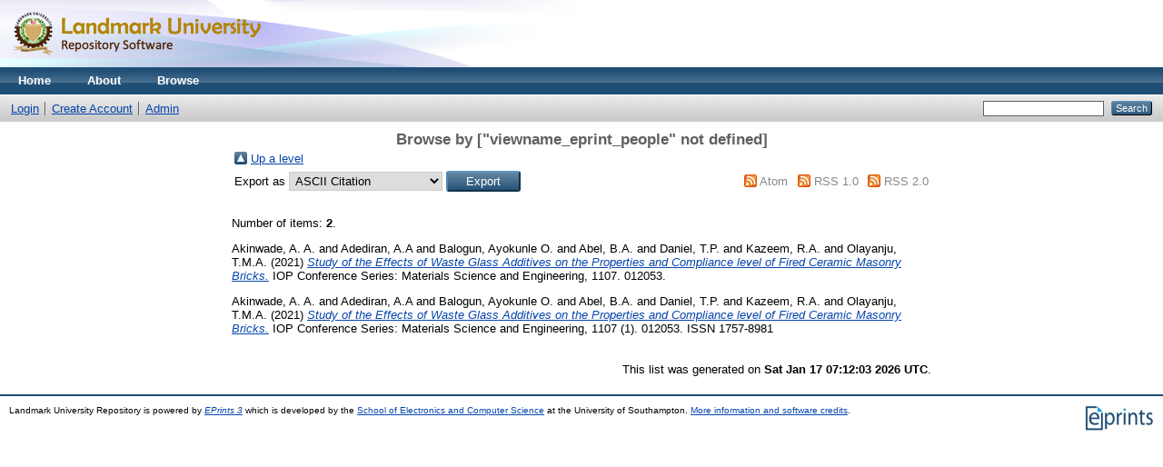

--- FILE ---
content_type: text/html; charset=utf-8
request_url: http://eprints.lmu.edu.ng/view/people/Daniel=3AT=2EP=2E=3A=3A.html
body_size: 2480
content:
<!DOCTYPE html PUBLIC "-//W3C//DTD XHTML 1.0 Transitional//EN" "http://www.w3.org/TR/xhtml1/DTD/xhtml1-transitional.dtd">
<html xmlns="http://www.w3.org/1999/xhtml">
  <head>
    <meta http-equiv="X-UA-Compatible" content="IE=edge" />
    <title>Browse by ["viewname_eprint_people" not defined] - Landmark University Repository</title>
    <link rel="icon" href="/favicon.ico" type="image/x-icon" />
    <link rel="shortcut icon" href="/favicon.ico" type="image/x-icon" />
    <link rel="Top" href="http://eprints.lmu.edu.ng/" />
    <link rel="Sword" href="https://eprints.lmu.edu.ng/sword-app/servicedocument" />
    <link rel="SwordDeposit" href="https://eprints.lmu.edu.ng/id/contents" />
    <link rel="Search" type="text/html" href="http://eprints.lmu.edu.ng/cgi/search" />
    <link rel="Search" type="application/opensearchdescription+xml" href="http://eprints.lmu.edu.ng/cgi/opensearchdescription" title="Landmark University Repository" />
    <script type="text/javascript" src="http://www.google.com/jsapi"><!--padder--></script><script type="text/javascript">
// <![CDATA[
google.load("visualization", "1", {packages:["corechart", "geochart"]});
// ]]></script><script type="text/javascript">
// <![CDATA[
var eprints_http_root = "http:\/\/eprints.lmu.edu.ng";
var eprints_http_cgiroot = "http:\/\/eprints.lmu.edu.ng\/cgi";
var eprints_oai_archive_id = "eprints.lmu.edu.ng";
var eprints_logged_in = false;
// ]]></script>
    <style type="text/css">.ep_logged_in { display: none }</style>
    <link rel="stylesheet" type="text/css" href="/style/auto-3.3.16.css" />
    <script type="text/javascript" src="/javascript/auto-3.3.16.js"><!--padder--></script>
    <!--[if lte IE 6]>
        <link rel="stylesheet" type="text/css" href="/style/ie6.css" />
   <![endif]-->
    <meta name="Generator" content="EPrints 3.3.16" />
    <meta http-equiv="Content-Type" content="text/html; charset=UTF-8" />
    <meta http-equiv="Content-Language" content="en" />
    
  </head>
  <body>
    
    <div class="ep_tm_header ep_noprint">
      <div class="ep_tm_site_logo">
        <a href="http://eprints.lmu.edu.ng/" title="Landmark University Repository">
          <img alt="Landmark University Repository" src="/images/sitelogo.png" />
        </a>
      </div>
      <ul class="ep_tm_menu">
        <li>
          <a href="http://eprints.lmu.edu.ng">
            Home
          </a>
        </li>
        <li>
          <a href="http://eprints.lmu.edu.ng/information.html">
            About
          </a>
        </li>
        <li>
          <a href="http://eprints.lmu.edu.ng/view/" menu="ep_tm_menu_browse">
            Browse
          </a>
          <ul id="ep_tm_menu_browse" style="display:none;">
            <li>
              <a href="http://eprints.lmu.edu.ng/view/year/">
                Browse by 
                Year
              </a>
            </li>
            <li>
              <a href="http://eprints.lmu.edu.ng/view/subjects/">
                Browse by 
                Subject
              </a>
            </li>
            <li>
              <a href="http://eprints.lmu.edu.ng/view/divisions/">
                Browse by 
                Division
              </a>
            </li>
            <li>
              <a href="http://eprints.lmu.edu.ng/view/creators/">
                Browse by 
                Author
              </a>
            </li>
          </ul>
        </li>
      </ul>
      <table class="ep_tm_searchbar">
        <tr>
          <td align="left">
            <ul class="ep_tm_key_tools" id="ep_tm_menu_tools"><li><a href="http://eprints.lmu.edu.ng/cgi/users/home">Login</a></li><li><a href="/cgi/register">Create Account</a></li><li><a href="http://eprints.lmu.edu.ng/cgi/users/home?screen=Admin">Admin</a></li></ul>
          </td>
          <td align="right" style="white-space: nowrap">
            
            <form method="get" accept-charset="utf-8" action="http://eprints.lmu.edu.ng/cgi/search" style="display:inline">
              <input class="ep_tm_searchbarbox" size="20" type="text" name="q" />
              <input class="ep_tm_searchbarbutton" value="Search" type="submit" name="_action_search" />
              <input type="hidden" name="_action_search" value="Search" />
              <input type="hidden" name="_order" value="bytitle" />
              <input type="hidden" name="basic_srchtype" value="ALL" />
              <input type="hidden" name="_satisfyall" value="ALL" />
            </form>
          </td>
        </tr>
      </table>
    </div>
    <div>
      <div class="ep_tm_page_content">
        <h1 class="ep_tm_pagetitle">
          Browse by ["viewname_eprint_people" not defined]
        </h1>
        <table><tr><td><a href="./"><img src="/style/images/multi_up.png" border="0" /></a></td><td><a href="./">Up a level</a></td></tr></table><form method="get" accept-charset="utf-8" action="https://eprints.lmu.edu.ng/cgi/exportview">
<table width="100%"><tr>
  <td align="left">Export as <select name="format"><option value="Text">ASCII Citation</option><option value="BibTeX">BibTeX</option><option value="DC">Dublin Core</option><option value="XML">EP3 XML</option><option value="EndNote">EndNote</option><option value="HTML">HTML Citation</option><option value="JSON">JSON</option><option value="METS">METS</option><option value="CSV">Multiline CSV</option><option value="Ids">Object IDs</option><option value="ContextObject">OpenURL ContextObject</option><option value="RDFNT">RDF+N-Triples</option><option value="RDFN3">RDF+N3</option><option value="RDFXML">RDF+XML</option><option value="Refer">Refer</option><option value="RIS">Reference Manager</option></select><input class="ep_form_action_button" name="_action_export_redir" value="Export" type="submit" /><input name="view" id="view" value="people" type="hidden" /><input name="values" id="values" value="Daniel=3AT=2EP=2E=3A=3A" type="hidden" /></td>
  <td align="right"> <span class="ep_search_feed"><a href="https://eprints.lmu.edu.ng/cgi/exportview/people/Daniel=3AT=2EP=2E=3A=3A/Atom/Daniel=3AT=2EP=2E=3A=3A.xml"><img src="/style/images/feed-icon-14x14.png" alt="[feed]" border="0" /></a> <a href="https://eprints.lmu.edu.ng/cgi/exportview/people/Daniel=3AT=2EP=2E=3A=3A/Atom/Daniel=3AT=2EP=2E=3A=3A.xml">Atom</a></span> <span class="ep_search_feed"><a href="https://eprints.lmu.edu.ng/cgi/exportview/people/Daniel=3AT=2EP=2E=3A=3A/RSS/Daniel=3AT=2EP=2E=3A=3A.rss"><img src="/style/images/feed-icon-14x14.png" alt="[feed]" border="0" /></a> <a href="https://eprints.lmu.edu.ng/cgi/exportview/people/Daniel=3AT=2EP=2E=3A=3A/RSS/Daniel=3AT=2EP=2E=3A=3A.rss">RSS 1.0</a></span> <span class="ep_search_feed"><a href="https://eprints.lmu.edu.ng/cgi/exportview/people/Daniel=3AT=2EP=2E=3A=3A/RSS2/Daniel=3AT=2EP=2E=3A=3A.xml"><img src="/style/images/feed-icon-14x14.png" alt="[feed]" border="0" /></a> <a href="https://eprints.lmu.edu.ng/cgi/exportview/people/Daniel=3AT=2EP=2E=3A=3A/RSS2/Daniel=3AT=2EP=2E=3A=3A.xml">RSS 2.0</a></span></td>
</tr>
<tr>
  <td align="left" colspan="2">
    
  </td>
</tr>
</table>

</form><div class="ep_view_page ep_view_page_view_people"><div class="ep_view_blurb">Number of items: <strong>2</strong>.</div><p>


    <span class="person_name">Akinwade, A. A.</span> and <span class="person_name">Adediran, A.A</span> and <span class="person_name">Balogun, Ayokunle O.</span> and <span class="person_name">Abel, B.A.</span> and <span class="person_name">Daniel, T.P.</span> and <span class="person_name">Kazeem, R.A.</span> and <span class="person_name">Olayanju, T.M.A.</span>
  

(2021)

<a href="http://eprints.lmu.edu.ng/2913/"><em>Study of the Effects of Waste Glass Additives on the Properties and Compliance level of Fired Ceramic Masonry Bricks.</em></a>


    IOP Conference Series: Materials Science and Engineering, 1107.
     012053.
    
  


  


</p><p>


    <span class="person_name">Akinwade, A. A.</span> and <span class="person_name">Adediran, A.A</span> and <span class="person_name">Balogun, Ayokunle O.</span> and <span class="person_name">Abel, B.A.</span> and <span class="person_name">Daniel, T.P.</span> and <span class="person_name">Kazeem, R.A.</span> and <span class="person_name">Olayanju, T.M.A.</span>
  

(2021)

<a href="http://eprints.lmu.edu.ng/2926/"><em>Study of the Effects of Waste Glass Additives on the Properties and Compliance level of Fired Ceramic Masonry Bricks.</em></a>


    IOP Conference Series: Materials Science and Engineering, 1107 (1).
     012053.
     ISSN 1757-8981
  


  


</p><div class="ep_view_timestamp">This list was generated on <strong>Sat Jan 17 07:12:03 2026 UTC</strong>.</div></div>
      </div>
    </div>
    <div class="ep_tm_footer ep_noprint">
      <div class="ep_tm_eprints_logo">
        <a href="http://eprints.org/software/">
          <img alt="EPrints Logo" src="/images/eprintslogo.gif" />
        </a>
      </div>
      <div>Landmark University Repository is powered by <em><a href="http://eprints.org/software/">EPrints 3</a></em> which is developed by the <a href="http://www.ecs.soton.ac.uk/">School of Electronics and Computer Science</a> at the University of Southampton. <a href="http://eprints.lmu.edu.ng/eprints/">More information and software credits</a>.</div>
    </div>
  </body>
</html>